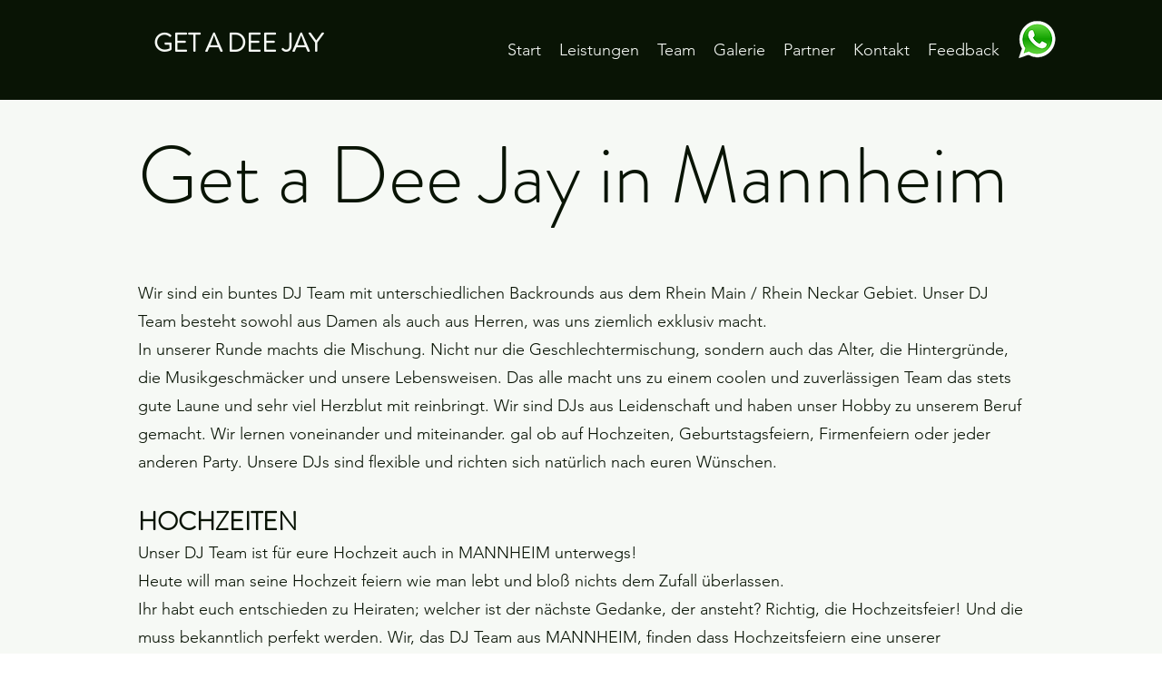

--- FILE ---
content_type: text/html; charset=utf-8
request_url: https://www.google.com/recaptcha/api2/aframe
body_size: 264
content:
<!DOCTYPE HTML><html><head><meta http-equiv="content-type" content="text/html; charset=UTF-8"></head><body><script nonce="czrjL-TeAFMfQ0oQ2fgsbg">/** Anti-fraud and anti-abuse applications only. See google.com/recaptcha */ try{var clients={'sodar':'https://pagead2.googlesyndication.com/pagead/sodar?'};window.addEventListener("message",function(a){try{if(a.source===window.parent){var b=JSON.parse(a.data);var c=clients[b['id']];if(c){var d=document.createElement('img');d.src=c+b['params']+'&rc='+(localStorage.getItem("rc::a")?sessionStorage.getItem("rc::b"):"");window.document.body.appendChild(d);sessionStorage.setItem("rc::e",parseInt(sessionStorage.getItem("rc::e")||0)+1);localStorage.setItem("rc::h",'1769027246311');}}}catch(b){}});window.parent.postMessage("_grecaptcha_ready", "*");}catch(b){}</script></body></html>